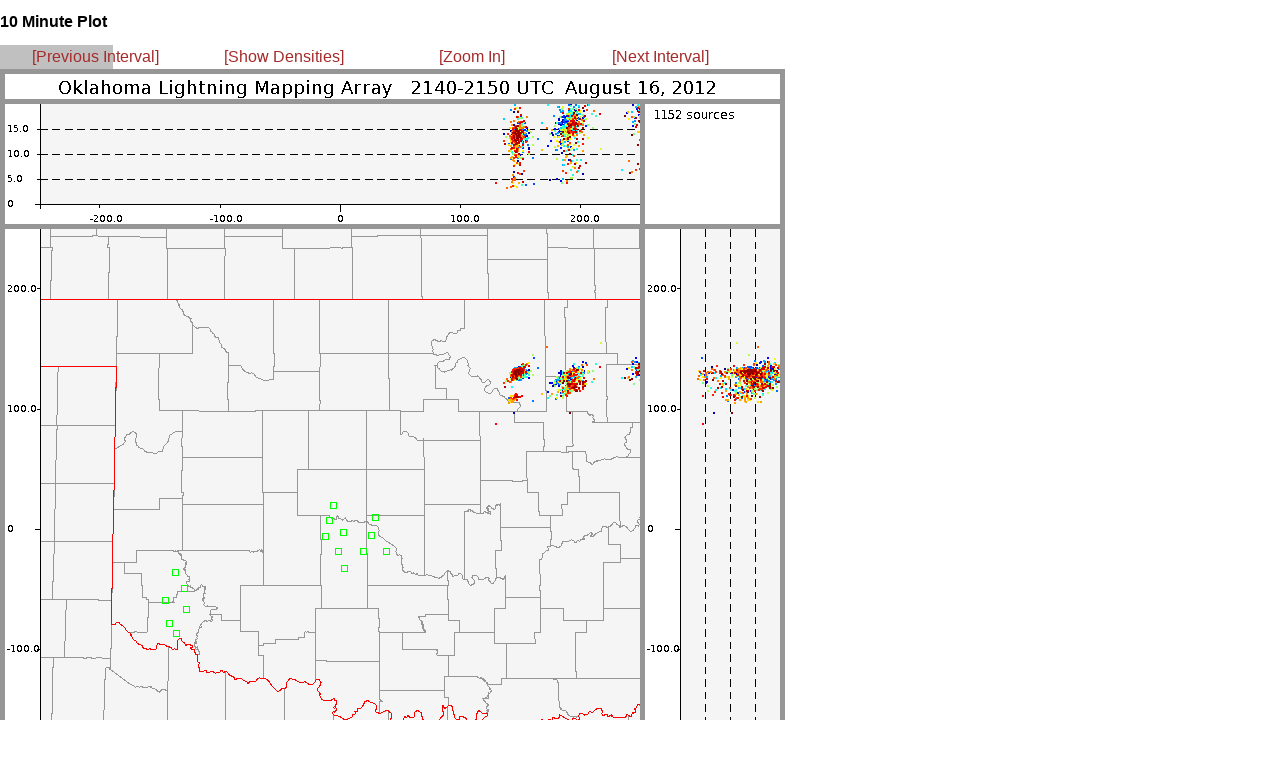

--- FILE ---
content_type: text/css
request_url: http://lightning.nmt.edu/oklma/layout_view_hour.css
body_size: 231
content:
/* Classes */

a.control_link {
 font-size: 150%
}

td.interval_image {

}


/* IDS */

#hour_container {
 position: absolute;
 top:  0px;
 left: 0px;
}

#hour_title {
}


#interval_container {
 position: absolute;
 top:  0px;
 left: 800px;

 align: center;
}

#interval_title {
}


#interval_table {

}


#control_bar {
 align: center;
 background-color: #C0C0C0;
}

/*
#control_bar {
 position: absolute;
 top:  23px;
 left: 0px;
}
*/
